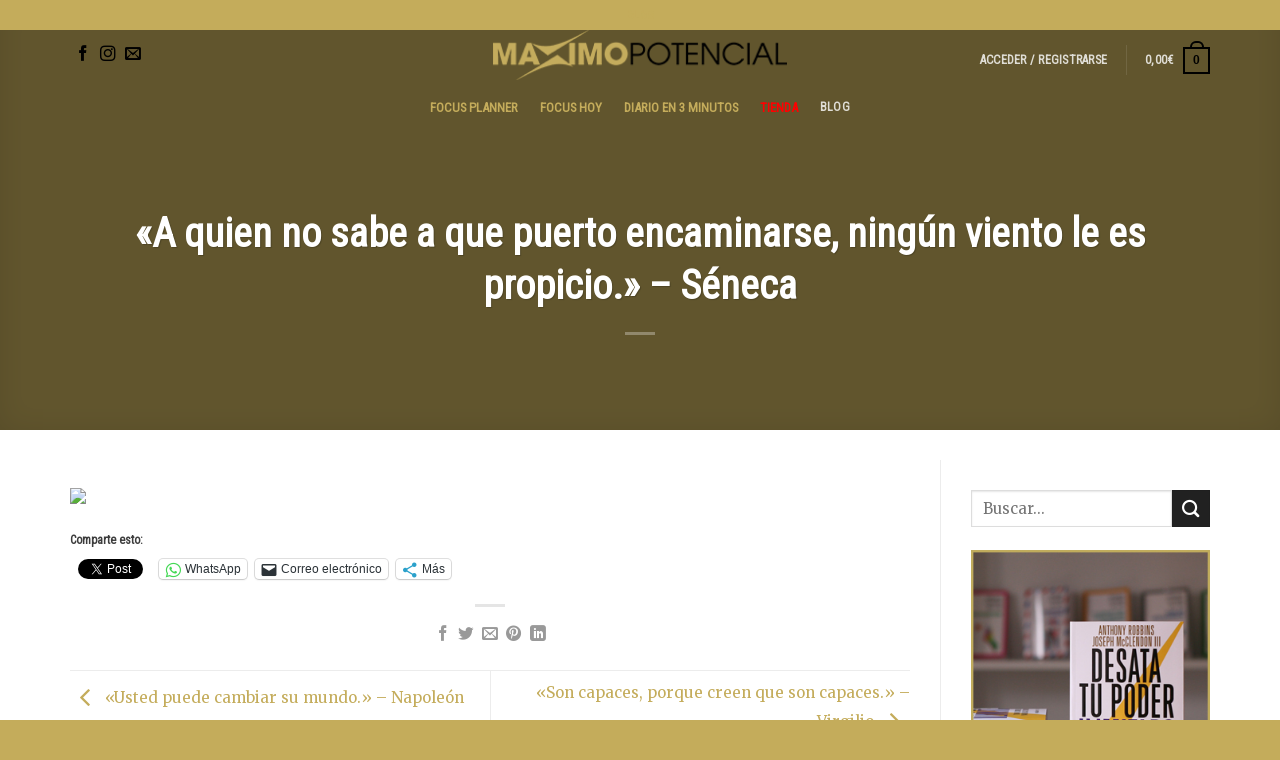

--- FILE ---
content_type: text/html; charset=utf-8
request_url: https://www.google.com/recaptcha/api2/anchor?ar=1&k=6Lecr-QqAAAAABudx7wM9aoRF-ZkWvyrabeb7bfT&co=aHR0cHM6Ly9tYXhpbW9wb3RlbmNpYWwuY29tOjQ0Mw..&hl=en&v=N67nZn4AqZkNcbeMu4prBgzg&size=normal&anchor-ms=20000&execute-ms=30000&cb=g8obn62tyon2
body_size: 49221
content:
<!DOCTYPE HTML><html dir="ltr" lang="en"><head><meta http-equiv="Content-Type" content="text/html; charset=UTF-8">
<meta http-equiv="X-UA-Compatible" content="IE=edge">
<title>reCAPTCHA</title>
<style type="text/css">
/* cyrillic-ext */
@font-face {
  font-family: 'Roboto';
  font-style: normal;
  font-weight: 400;
  font-stretch: 100%;
  src: url(//fonts.gstatic.com/s/roboto/v48/KFO7CnqEu92Fr1ME7kSn66aGLdTylUAMa3GUBHMdazTgWw.woff2) format('woff2');
  unicode-range: U+0460-052F, U+1C80-1C8A, U+20B4, U+2DE0-2DFF, U+A640-A69F, U+FE2E-FE2F;
}
/* cyrillic */
@font-face {
  font-family: 'Roboto';
  font-style: normal;
  font-weight: 400;
  font-stretch: 100%;
  src: url(//fonts.gstatic.com/s/roboto/v48/KFO7CnqEu92Fr1ME7kSn66aGLdTylUAMa3iUBHMdazTgWw.woff2) format('woff2');
  unicode-range: U+0301, U+0400-045F, U+0490-0491, U+04B0-04B1, U+2116;
}
/* greek-ext */
@font-face {
  font-family: 'Roboto';
  font-style: normal;
  font-weight: 400;
  font-stretch: 100%;
  src: url(//fonts.gstatic.com/s/roboto/v48/KFO7CnqEu92Fr1ME7kSn66aGLdTylUAMa3CUBHMdazTgWw.woff2) format('woff2');
  unicode-range: U+1F00-1FFF;
}
/* greek */
@font-face {
  font-family: 'Roboto';
  font-style: normal;
  font-weight: 400;
  font-stretch: 100%;
  src: url(//fonts.gstatic.com/s/roboto/v48/KFO7CnqEu92Fr1ME7kSn66aGLdTylUAMa3-UBHMdazTgWw.woff2) format('woff2');
  unicode-range: U+0370-0377, U+037A-037F, U+0384-038A, U+038C, U+038E-03A1, U+03A3-03FF;
}
/* math */
@font-face {
  font-family: 'Roboto';
  font-style: normal;
  font-weight: 400;
  font-stretch: 100%;
  src: url(//fonts.gstatic.com/s/roboto/v48/KFO7CnqEu92Fr1ME7kSn66aGLdTylUAMawCUBHMdazTgWw.woff2) format('woff2');
  unicode-range: U+0302-0303, U+0305, U+0307-0308, U+0310, U+0312, U+0315, U+031A, U+0326-0327, U+032C, U+032F-0330, U+0332-0333, U+0338, U+033A, U+0346, U+034D, U+0391-03A1, U+03A3-03A9, U+03B1-03C9, U+03D1, U+03D5-03D6, U+03F0-03F1, U+03F4-03F5, U+2016-2017, U+2034-2038, U+203C, U+2040, U+2043, U+2047, U+2050, U+2057, U+205F, U+2070-2071, U+2074-208E, U+2090-209C, U+20D0-20DC, U+20E1, U+20E5-20EF, U+2100-2112, U+2114-2115, U+2117-2121, U+2123-214F, U+2190, U+2192, U+2194-21AE, U+21B0-21E5, U+21F1-21F2, U+21F4-2211, U+2213-2214, U+2216-22FF, U+2308-230B, U+2310, U+2319, U+231C-2321, U+2336-237A, U+237C, U+2395, U+239B-23B7, U+23D0, U+23DC-23E1, U+2474-2475, U+25AF, U+25B3, U+25B7, U+25BD, U+25C1, U+25CA, U+25CC, U+25FB, U+266D-266F, U+27C0-27FF, U+2900-2AFF, U+2B0E-2B11, U+2B30-2B4C, U+2BFE, U+3030, U+FF5B, U+FF5D, U+1D400-1D7FF, U+1EE00-1EEFF;
}
/* symbols */
@font-face {
  font-family: 'Roboto';
  font-style: normal;
  font-weight: 400;
  font-stretch: 100%;
  src: url(//fonts.gstatic.com/s/roboto/v48/KFO7CnqEu92Fr1ME7kSn66aGLdTylUAMaxKUBHMdazTgWw.woff2) format('woff2');
  unicode-range: U+0001-000C, U+000E-001F, U+007F-009F, U+20DD-20E0, U+20E2-20E4, U+2150-218F, U+2190, U+2192, U+2194-2199, U+21AF, U+21E6-21F0, U+21F3, U+2218-2219, U+2299, U+22C4-22C6, U+2300-243F, U+2440-244A, U+2460-24FF, U+25A0-27BF, U+2800-28FF, U+2921-2922, U+2981, U+29BF, U+29EB, U+2B00-2BFF, U+4DC0-4DFF, U+FFF9-FFFB, U+10140-1018E, U+10190-1019C, U+101A0, U+101D0-101FD, U+102E0-102FB, U+10E60-10E7E, U+1D2C0-1D2D3, U+1D2E0-1D37F, U+1F000-1F0FF, U+1F100-1F1AD, U+1F1E6-1F1FF, U+1F30D-1F30F, U+1F315, U+1F31C, U+1F31E, U+1F320-1F32C, U+1F336, U+1F378, U+1F37D, U+1F382, U+1F393-1F39F, U+1F3A7-1F3A8, U+1F3AC-1F3AF, U+1F3C2, U+1F3C4-1F3C6, U+1F3CA-1F3CE, U+1F3D4-1F3E0, U+1F3ED, U+1F3F1-1F3F3, U+1F3F5-1F3F7, U+1F408, U+1F415, U+1F41F, U+1F426, U+1F43F, U+1F441-1F442, U+1F444, U+1F446-1F449, U+1F44C-1F44E, U+1F453, U+1F46A, U+1F47D, U+1F4A3, U+1F4B0, U+1F4B3, U+1F4B9, U+1F4BB, U+1F4BF, U+1F4C8-1F4CB, U+1F4D6, U+1F4DA, U+1F4DF, U+1F4E3-1F4E6, U+1F4EA-1F4ED, U+1F4F7, U+1F4F9-1F4FB, U+1F4FD-1F4FE, U+1F503, U+1F507-1F50B, U+1F50D, U+1F512-1F513, U+1F53E-1F54A, U+1F54F-1F5FA, U+1F610, U+1F650-1F67F, U+1F687, U+1F68D, U+1F691, U+1F694, U+1F698, U+1F6AD, U+1F6B2, U+1F6B9-1F6BA, U+1F6BC, U+1F6C6-1F6CF, U+1F6D3-1F6D7, U+1F6E0-1F6EA, U+1F6F0-1F6F3, U+1F6F7-1F6FC, U+1F700-1F7FF, U+1F800-1F80B, U+1F810-1F847, U+1F850-1F859, U+1F860-1F887, U+1F890-1F8AD, U+1F8B0-1F8BB, U+1F8C0-1F8C1, U+1F900-1F90B, U+1F93B, U+1F946, U+1F984, U+1F996, U+1F9E9, U+1FA00-1FA6F, U+1FA70-1FA7C, U+1FA80-1FA89, U+1FA8F-1FAC6, U+1FACE-1FADC, U+1FADF-1FAE9, U+1FAF0-1FAF8, U+1FB00-1FBFF;
}
/* vietnamese */
@font-face {
  font-family: 'Roboto';
  font-style: normal;
  font-weight: 400;
  font-stretch: 100%;
  src: url(//fonts.gstatic.com/s/roboto/v48/KFO7CnqEu92Fr1ME7kSn66aGLdTylUAMa3OUBHMdazTgWw.woff2) format('woff2');
  unicode-range: U+0102-0103, U+0110-0111, U+0128-0129, U+0168-0169, U+01A0-01A1, U+01AF-01B0, U+0300-0301, U+0303-0304, U+0308-0309, U+0323, U+0329, U+1EA0-1EF9, U+20AB;
}
/* latin-ext */
@font-face {
  font-family: 'Roboto';
  font-style: normal;
  font-weight: 400;
  font-stretch: 100%;
  src: url(//fonts.gstatic.com/s/roboto/v48/KFO7CnqEu92Fr1ME7kSn66aGLdTylUAMa3KUBHMdazTgWw.woff2) format('woff2');
  unicode-range: U+0100-02BA, U+02BD-02C5, U+02C7-02CC, U+02CE-02D7, U+02DD-02FF, U+0304, U+0308, U+0329, U+1D00-1DBF, U+1E00-1E9F, U+1EF2-1EFF, U+2020, U+20A0-20AB, U+20AD-20C0, U+2113, U+2C60-2C7F, U+A720-A7FF;
}
/* latin */
@font-face {
  font-family: 'Roboto';
  font-style: normal;
  font-weight: 400;
  font-stretch: 100%;
  src: url(//fonts.gstatic.com/s/roboto/v48/KFO7CnqEu92Fr1ME7kSn66aGLdTylUAMa3yUBHMdazQ.woff2) format('woff2');
  unicode-range: U+0000-00FF, U+0131, U+0152-0153, U+02BB-02BC, U+02C6, U+02DA, U+02DC, U+0304, U+0308, U+0329, U+2000-206F, U+20AC, U+2122, U+2191, U+2193, U+2212, U+2215, U+FEFF, U+FFFD;
}
/* cyrillic-ext */
@font-face {
  font-family: 'Roboto';
  font-style: normal;
  font-weight: 500;
  font-stretch: 100%;
  src: url(//fonts.gstatic.com/s/roboto/v48/KFO7CnqEu92Fr1ME7kSn66aGLdTylUAMa3GUBHMdazTgWw.woff2) format('woff2');
  unicode-range: U+0460-052F, U+1C80-1C8A, U+20B4, U+2DE0-2DFF, U+A640-A69F, U+FE2E-FE2F;
}
/* cyrillic */
@font-face {
  font-family: 'Roboto';
  font-style: normal;
  font-weight: 500;
  font-stretch: 100%;
  src: url(//fonts.gstatic.com/s/roboto/v48/KFO7CnqEu92Fr1ME7kSn66aGLdTylUAMa3iUBHMdazTgWw.woff2) format('woff2');
  unicode-range: U+0301, U+0400-045F, U+0490-0491, U+04B0-04B1, U+2116;
}
/* greek-ext */
@font-face {
  font-family: 'Roboto';
  font-style: normal;
  font-weight: 500;
  font-stretch: 100%;
  src: url(//fonts.gstatic.com/s/roboto/v48/KFO7CnqEu92Fr1ME7kSn66aGLdTylUAMa3CUBHMdazTgWw.woff2) format('woff2');
  unicode-range: U+1F00-1FFF;
}
/* greek */
@font-face {
  font-family: 'Roboto';
  font-style: normal;
  font-weight: 500;
  font-stretch: 100%;
  src: url(//fonts.gstatic.com/s/roboto/v48/KFO7CnqEu92Fr1ME7kSn66aGLdTylUAMa3-UBHMdazTgWw.woff2) format('woff2');
  unicode-range: U+0370-0377, U+037A-037F, U+0384-038A, U+038C, U+038E-03A1, U+03A3-03FF;
}
/* math */
@font-face {
  font-family: 'Roboto';
  font-style: normal;
  font-weight: 500;
  font-stretch: 100%;
  src: url(//fonts.gstatic.com/s/roboto/v48/KFO7CnqEu92Fr1ME7kSn66aGLdTylUAMawCUBHMdazTgWw.woff2) format('woff2');
  unicode-range: U+0302-0303, U+0305, U+0307-0308, U+0310, U+0312, U+0315, U+031A, U+0326-0327, U+032C, U+032F-0330, U+0332-0333, U+0338, U+033A, U+0346, U+034D, U+0391-03A1, U+03A3-03A9, U+03B1-03C9, U+03D1, U+03D5-03D6, U+03F0-03F1, U+03F4-03F5, U+2016-2017, U+2034-2038, U+203C, U+2040, U+2043, U+2047, U+2050, U+2057, U+205F, U+2070-2071, U+2074-208E, U+2090-209C, U+20D0-20DC, U+20E1, U+20E5-20EF, U+2100-2112, U+2114-2115, U+2117-2121, U+2123-214F, U+2190, U+2192, U+2194-21AE, U+21B0-21E5, U+21F1-21F2, U+21F4-2211, U+2213-2214, U+2216-22FF, U+2308-230B, U+2310, U+2319, U+231C-2321, U+2336-237A, U+237C, U+2395, U+239B-23B7, U+23D0, U+23DC-23E1, U+2474-2475, U+25AF, U+25B3, U+25B7, U+25BD, U+25C1, U+25CA, U+25CC, U+25FB, U+266D-266F, U+27C0-27FF, U+2900-2AFF, U+2B0E-2B11, U+2B30-2B4C, U+2BFE, U+3030, U+FF5B, U+FF5D, U+1D400-1D7FF, U+1EE00-1EEFF;
}
/* symbols */
@font-face {
  font-family: 'Roboto';
  font-style: normal;
  font-weight: 500;
  font-stretch: 100%;
  src: url(//fonts.gstatic.com/s/roboto/v48/KFO7CnqEu92Fr1ME7kSn66aGLdTylUAMaxKUBHMdazTgWw.woff2) format('woff2');
  unicode-range: U+0001-000C, U+000E-001F, U+007F-009F, U+20DD-20E0, U+20E2-20E4, U+2150-218F, U+2190, U+2192, U+2194-2199, U+21AF, U+21E6-21F0, U+21F3, U+2218-2219, U+2299, U+22C4-22C6, U+2300-243F, U+2440-244A, U+2460-24FF, U+25A0-27BF, U+2800-28FF, U+2921-2922, U+2981, U+29BF, U+29EB, U+2B00-2BFF, U+4DC0-4DFF, U+FFF9-FFFB, U+10140-1018E, U+10190-1019C, U+101A0, U+101D0-101FD, U+102E0-102FB, U+10E60-10E7E, U+1D2C0-1D2D3, U+1D2E0-1D37F, U+1F000-1F0FF, U+1F100-1F1AD, U+1F1E6-1F1FF, U+1F30D-1F30F, U+1F315, U+1F31C, U+1F31E, U+1F320-1F32C, U+1F336, U+1F378, U+1F37D, U+1F382, U+1F393-1F39F, U+1F3A7-1F3A8, U+1F3AC-1F3AF, U+1F3C2, U+1F3C4-1F3C6, U+1F3CA-1F3CE, U+1F3D4-1F3E0, U+1F3ED, U+1F3F1-1F3F3, U+1F3F5-1F3F7, U+1F408, U+1F415, U+1F41F, U+1F426, U+1F43F, U+1F441-1F442, U+1F444, U+1F446-1F449, U+1F44C-1F44E, U+1F453, U+1F46A, U+1F47D, U+1F4A3, U+1F4B0, U+1F4B3, U+1F4B9, U+1F4BB, U+1F4BF, U+1F4C8-1F4CB, U+1F4D6, U+1F4DA, U+1F4DF, U+1F4E3-1F4E6, U+1F4EA-1F4ED, U+1F4F7, U+1F4F9-1F4FB, U+1F4FD-1F4FE, U+1F503, U+1F507-1F50B, U+1F50D, U+1F512-1F513, U+1F53E-1F54A, U+1F54F-1F5FA, U+1F610, U+1F650-1F67F, U+1F687, U+1F68D, U+1F691, U+1F694, U+1F698, U+1F6AD, U+1F6B2, U+1F6B9-1F6BA, U+1F6BC, U+1F6C6-1F6CF, U+1F6D3-1F6D7, U+1F6E0-1F6EA, U+1F6F0-1F6F3, U+1F6F7-1F6FC, U+1F700-1F7FF, U+1F800-1F80B, U+1F810-1F847, U+1F850-1F859, U+1F860-1F887, U+1F890-1F8AD, U+1F8B0-1F8BB, U+1F8C0-1F8C1, U+1F900-1F90B, U+1F93B, U+1F946, U+1F984, U+1F996, U+1F9E9, U+1FA00-1FA6F, U+1FA70-1FA7C, U+1FA80-1FA89, U+1FA8F-1FAC6, U+1FACE-1FADC, U+1FADF-1FAE9, U+1FAF0-1FAF8, U+1FB00-1FBFF;
}
/* vietnamese */
@font-face {
  font-family: 'Roboto';
  font-style: normal;
  font-weight: 500;
  font-stretch: 100%;
  src: url(//fonts.gstatic.com/s/roboto/v48/KFO7CnqEu92Fr1ME7kSn66aGLdTylUAMa3OUBHMdazTgWw.woff2) format('woff2');
  unicode-range: U+0102-0103, U+0110-0111, U+0128-0129, U+0168-0169, U+01A0-01A1, U+01AF-01B0, U+0300-0301, U+0303-0304, U+0308-0309, U+0323, U+0329, U+1EA0-1EF9, U+20AB;
}
/* latin-ext */
@font-face {
  font-family: 'Roboto';
  font-style: normal;
  font-weight: 500;
  font-stretch: 100%;
  src: url(//fonts.gstatic.com/s/roboto/v48/KFO7CnqEu92Fr1ME7kSn66aGLdTylUAMa3KUBHMdazTgWw.woff2) format('woff2');
  unicode-range: U+0100-02BA, U+02BD-02C5, U+02C7-02CC, U+02CE-02D7, U+02DD-02FF, U+0304, U+0308, U+0329, U+1D00-1DBF, U+1E00-1E9F, U+1EF2-1EFF, U+2020, U+20A0-20AB, U+20AD-20C0, U+2113, U+2C60-2C7F, U+A720-A7FF;
}
/* latin */
@font-face {
  font-family: 'Roboto';
  font-style: normal;
  font-weight: 500;
  font-stretch: 100%;
  src: url(//fonts.gstatic.com/s/roboto/v48/KFO7CnqEu92Fr1ME7kSn66aGLdTylUAMa3yUBHMdazQ.woff2) format('woff2');
  unicode-range: U+0000-00FF, U+0131, U+0152-0153, U+02BB-02BC, U+02C6, U+02DA, U+02DC, U+0304, U+0308, U+0329, U+2000-206F, U+20AC, U+2122, U+2191, U+2193, U+2212, U+2215, U+FEFF, U+FFFD;
}
/* cyrillic-ext */
@font-face {
  font-family: 'Roboto';
  font-style: normal;
  font-weight: 900;
  font-stretch: 100%;
  src: url(//fonts.gstatic.com/s/roboto/v48/KFO7CnqEu92Fr1ME7kSn66aGLdTylUAMa3GUBHMdazTgWw.woff2) format('woff2');
  unicode-range: U+0460-052F, U+1C80-1C8A, U+20B4, U+2DE0-2DFF, U+A640-A69F, U+FE2E-FE2F;
}
/* cyrillic */
@font-face {
  font-family: 'Roboto';
  font-style: normal;
  font-weight: 900;
  font-stretch: 100%;
  src: url(//fonts.gstatic.com/s/roboto/v48/KFO7CnqEu92Fr1ME7kSn66aGLdTylUAMa3iUBHMdazTgWw.woff2) format('woff2');
  unicode-range: U+0301, U+0400-045F, U+0490-0491, U+04B0-04B1, U+2116;
}
/* greek-ext */
@font-face {
  font-family: 'Roboto';
  font-style: normal;
  font-weight: 900;
  font-stretch: 100%;
  src: url(//fonts.gstatic.com/s/roboto/v48/KFO7CnqEu92Fr1ME7kSn66aGLdTylUAMa3CUBHMdazTgWw.woff2) format('woff2');
  unicode-range: U+1F00-1FFF;
}
/* greek */
@font-face {
  font-family: 'Roboto';
  font-style: normal;
  font-weight: 900;
  font-stretch: 100%;
  src: url(//fonts.gstatic.com/s/roboto/v48/KFO7CnqEu92Fr1ME7kSn66aGLdTylUAMa3-UBHMdazTgWw.woff2) format('woff2');
  unicode-range: U+0370-0377, U+037A-037F, U+0384-038A, U+038C, U+038E-03A1, U+03A3-03FF;
}
/* math */
@font-face {
  font-family: 'Roboto';
  font-style: normal;
  font-weight: 900;
  font-stretch: 100%;
  src: url(//fonts.gstatic.com/s/roboto/v48/KFO7CnqEu92Fr1ME7kSn66aGLdTylUAMawCUBHMdazTgWw.woff2) format('woff2');
  unicode-range: U+0302-0303, U+0305, U+0307-0308, U+0310, U+0312, U+0315, U+031A, U+0326-0327, U+032C, U+032F-0330, U+0332-0333, U+0338, U+033A, U+0346, U+034D, U+0391-03A1, U+03A3-03A9, U+03B1-03C9, U+03D1, U+03D5-03D6, U+03F0-03F1, U+03F4-03F5, U+2016-2017, U+2034-2038, U+203C, U+2040, U+2043, U+2047, U+2050, U+2057, U+205F, U+2070-2071, U+2074-208E, U+2090-209C, U+20D0-20DC, U+20E1, U+20E5-20EF, U+2100-2112, U+2114-2115, U+2117-2121, U+2123-214F, U+2190, U+2192, U+2194-21AE, U+21B0-21E5, U+21F1-21F2, U+21F4-2211, U+2213-2214, U+2216-22FF, U+2308-230B, U+2310, U+2319, U+231C-2321, U+2336-237A, U+237C, U+2395, U+239B-23B7, U+23D0, U+23DC-23E1, U+2474-2475, U+25AF, U+25B3, U+25B7, U+25BD, U+25C1, U+25CA, U+25CC, U+25FB, U+266D-266F, U+27C0-27FF, U+2900-2AFF, U+2B0E-2B11, U+2B30-2B4C, U+2BFE, U+3030, U+FF5B, U+FF5D, U+1D400-1D7FF, U+1EE00-1EEFF;
}
/* symbols */
@font-face {
  font-family: 'Roboto';
  font-style: normal;
  font-weight: 900;
  font-stretch: 100%;
  src: url(//fonts.gstatic.com/s/roboto/v48/KFO7CnqEu92Fr1ME7kSn66aGLdTylUAMaxKUBHMdazTgWw.woff2) format('woff2');
  unicode-range: U+0001-000C, U+000E-001F, U+007F-009F, U+20DD-20E0, U+20E2-20E4, U+2150-218F, U+2190, U+2192, U+2194-2199, U+21AF, U+21E6-21F0, U+21F3, U+2218-2219, U+2299, U+22C4-22C6, U+2300-243F, U+2440-244A, U+2460-24FF, U+25A0-27BF, U+2800-28FF, U+2921-2922, U+2981, U+29BF, U+29EB, U+2B00-2BFF, U+4DC0-4DFF, U+FFF9-FFFB, U+10140-1018E, U+10190-1019C, U+101A0, U+101D0-101FD, U+102E0-102FB, U+10E60-10E7E, U+1D2C0-1D2D3, U+1D2E0-1D37F, U+1F000-1F0FF, U+1F100-1F1AD, U+1F1E6-1F1FF, U+1F30D-1F30F, U+1F315, U+1F31C, U+1F31E, U+1F320-1F32C, U+1F336, U+1F378, U+1F37D, U+1F382, U+1F393-1F39F, U+1F3A7-1F3A8, U+1F3AC-1F3AF, U+1F3C2, U+1F3C4-1F3C6, U+1F3CA-1F3CE, U+1F3D4-1F3E0, U+1F3ED, U+1F3F1-1F3F3, U+1F3F5-1F3F7, U+1F408, U+1F415, U+1F41F, U+1F426, U+1F43F, U+1F441-1F442, U+1F444, U+1F446-1F449, U+1F44C-1F44E, U+1F453, U+1F46A, U+1F47D, U+1F4A3, U+1F4B0, U+1F4B3, U+1F4B9, U+1F4BB, U+1F4BF, U+1F4C8-1F4CB, U+1F4D6, U+1F4DA, U+1F4DF, U+1F4E3-1F4E6, U+1F4EA-1F4ED, U+1F4F7, U+1F4F9-1F4FB, U+1F4FD-1F4FE, U+1F503, U+1F507-1F50B, U+1F50D, U+1F512-1F513, U+1F53E-1F54A, U+1F54F-1F5FA, U+1F610, U+1F650-1F67F, U+1F687, U+1F68D, U+1F691, U+1F694, U+1F698, U+1F6AD, U+1F6B2, U+1F6B9-1F6BA, U+1F6BC, U+1F6C6-1F6CF, U+1F6D3-1F6D7, U+1F6E0-1F6EA, U+1F6F0-1F6F3, U+1F6F7-1F6FC, U+1F700-1F7FF, U+1F800-1F80B, U+1F810-1F847, U+1F850-1F859, U+1F860-1F887, U+1F890-1F8AD, U+1F8B0-1F8BB, U+1F8C0-1F8C1, U+1F900-1F90B, U+1F93B, U+1F946, U+1F984, U+1F996, U+1F9E9, U+1FA00-1FA6F, U+1FA70-1FA7C, U+1FA80-1FA89, U+1FA8F-1FAC6, U+1FACE-1FADC, U+1FADF-1FAE9, U+1FAF0-1FAF8, U+1FB00-1FBFF;
}
/* vietnamese */
@font-face {
  font-family: 'Roboto';
  font-style: normal;
  font-weight: 900;
  font-stretch: 100%;
  src: url(//fonts.gstatic.com/s/roboto/v48/KFO7CnqEu92Fr1ME7kSn66aGLdTylUAMa3OUBHMdazTgWw.woff2) format('woff2');
  unicode-range: U+0102-0103, U+0110-0111, U+0128-0129, U+0168-0169, U+01A0-01A1, U+01AF-01B0, U+0300-0301, U+0303-0304, U+0308-0309, U+0323, U+0329, U+1EA0-1EF9, U+20AB;
}
/* latin-ext */
@font-face {
  font-family: 'Roboto';
  font-style: normal;
  font-weight: 900;
  font-stretch: 100%;
  src: url(//fonts.gstatic.com/s/roboto/v48/KFO7CnqEu92Fr1ME7kSn66aGLdTylUAMa3KUBHMdazTgWw.woff2) format('woff2');
  unicode-range: U+0100-02BA, U+02BD-02C5, U+02C7-02CC, U+02CE-02D7, U+02DD-02FF, U+0304, U+0308, U+0329, U+1D00-1DBF, U+1E00-1E9F, U+1EF2-1EFF, U+2020, U+20A0-20AB, U+20AD-20C0, U+2113, U+2C60-2C7F, U+A720-A7FF;
}
/* latin */
@font-face {
  font-family: 'Roboto';
  font-style: normal;
  font-weight: 900;
  font-stretch: 100%;
  src: url(//fonts.gstatic.com/s/roboto/v48/KFO7CnqEu92Fr1ME7kSn66aGLdTylUAMa3yUBHMdazQ.woff2) format('woff2');
  unicode-range: U+0000-00FF, U+0131, U+0152-0153, U+02BB-02BC, U+02C6, U+02DA, U+02DC, U+0304, U+0308, U+0329, U+2000-206F, U+20AC, U+2122, U+2191, U+2193, U+2212, U+2215, U+FEFF, U+FFFD;
}

</style>
<link rel="stylesheet" type="text/css" href="https://www.gstatic.com/recaptcha/releases/N67nZn4AqZkNcbeMu4prBgzg/styles__ltr.css">
<script nonce="oapUU4M_o9tZ0Jnsd7TjRg" type="text/javascript">window['__recaptcha_api'] = 'https://www.google.com/recaptcha/api2/';</script>
<script type="text/javascript" src="https://www.gstatic.com/recaptcha/releases/N67nZn4AqZkNcbeMu4prBgzg/recaptcha__en.js" nonce="oapUU4M_o9tZ0Jnsd7TjRg">
      
    </script></head>
<body><div id="rc-anchor-alert" class="rc-anchor-alert"></div>
<input type="hidden" id="recaptcha-token" value="[base64]">
<script type="text/javascript" nonce="oapUU4M_o9tZ0Jnsd7TjRg">
      recaptcha.anchor.Main.init("[\x22ainput\x22,[\x22bgdata\x22,\x22\x22,\[base64]/[base64]/[base64]/bmV3IHJbeF0oY1swXSk6RT09Mj9uZXcgclt4XShjWzBdLGNbMV0pOkU9PTM/bmV3IHJbeF0oY1swXSxjWzFdLGNbMl0pOkU9PTQ/[base64]/[base64]/[base64]/[base64]/[base64]/[base64]/[base64]/[base64]\x22,\[base64]\\u003d\x22,\x22azhudUHDsi/[base64]/DlVkyLDbDlmzDqBpDDF/Cu8ORwojDqsKIwqLCi3UYw5TCpcKEwpc6HcOqV8KMw6AFw4RDw6HDtsOFwpxyH1NJa8KLWio4w755wqxTfilZew7CulDCj8KXwrJAKC8fwqXCusOYw4olw4DCh8OMwqgwWsOGZ1DDlgQOanLDiFbDhsO/wq0EwpJMKSNrwofCnjpPR1lkSMORw4jDhTrDkMOADMOBFRZLQ2DCiGLClMOyw7DCpRnClcK/H8Kuw6cmw6/DjsOIw7xRFcOnFcOow7rCrCVTNwfDjB7CsG/DkcK3UsOvISU3w4B5GVDCtcKPCcKkw7clwoccw6kUwrHDv8KXwp7DnE0POVPDt8Oww6DDjsO7wrvDpA1iwo5Zw6/[base64]/DuSnDgMKKcsOmCsOcw6bCjsOnL8K0w5nClWzDvsOAYcOWPQvDsG40wrt/wrtVV8OkwpvCgwwrwq57CT5kwrHCimLDssKtRMOjw6nDozokXDPDmTZDfFbDrHVGw6IsSMORwrNnYMKewoobwpQ+BcK0OsKBw6XDtsK3wr4TLlLDtEHCm1YZRVIKw7oOwoTCicKbw6Q9YMO4w5PCvDrCqynDhmbCncKpwo9Ew4bDmsOPUMORd8KZwpclwr4zDC/DsMO3wpjCosKVG1fDncK4wrnDpQ0Lw6Egw7U8w5FsD2hHw47Dr8KRWx5ww59bViRAKsKpQsOrwqc0ZXPDrcOeUGTCslUoM8OzBHrCicOtMcKxSDBAelLDvMKCUWROw5LCrBTCmsOYIxvDrcKhJG5kw6tdwo8Xw5Uww4NnTcO8MU/DncKjJMOMDlFbwp/DtjPCjMOtw7Jzw4wLccOLw7Rgw496wrrDtcOLwr8qHnVJw6nDg8KdRMKLcjXCjC9EwoLCk8K0w6AWDB55w5TDjMOufRlMwrHDqsKUTcOow6rDqVVkdXjCl8ONf8KVw53DpCjCtMORwqLCmcOzVkJxVcKcwo8mwr3CiMKywq/CnzbDjsKlwpUbasOQwqFCAMKXwqt0McKhD8KDw4ZxD8KOYMOowqbDuFYAw4FBwoUFwoYuJsOXw7xyw4pBw4NWwr/CnsOlwoF4OVnDv8Kfw7wZRsKQw44xwrUgw4zCtV3ChTA1wpPDu8Odw5hWwqQ2BcKma8KAw7bCuxLCiXfDrHbChcKlRsOZdsKrAcKECMOfw50Iw5/CjMKRw6jCnsOEw4TDqsO9ZBwHw55mScOyCB/DicKxfmTDg04WesKaLcK7WsKpw5lLw5kWw4how6JdGWs2RQPCglUowrHDjsKIWQbDtCzDgsOAwqJiw4XCh3DDh8OrScKuCis/[base64]/w4gRQsOPcBlJw5jCmcK7wpEIE3XDon3CqDZGQyBGwpPCusOjwprCkcOoW8KWwobDtU84BsKlwrZqwqLCh8KSIg3CgsKpw63Cj3BVwrTCn09tw5wiCcO7wrsGKsOxE8KfEsOyf8O6w6vDl0TCg8ODAzYWL1DDqMOiV8KPFSUgQhtSw7pTwqpkUcOCw4RiXzt/GcO8e8OWw6/DiibClsKDw6TDqF3DiwrDpMKSIsO/woNLasKTX8KzYT3Di8OOwpjDmGBbw7zDs8KHWRnDp8KTwqDCpCTDk8KCZG0fw61JCsOGwqcCw7nDhD7DvBcWUcOxwqQIGcKVTWPCghJhw4XCicOzB8KNwoXCp3jDlsOZIR7Cng3DsMO/PMOgUsOLwr7DicKfDcOSwrjCr8Khw4vCqAvDj8OBKXd9Z2TChXRVwo5swp0yw6HCg1d7B8KeUMOxJsOYwo0HYcOlwpbCt8KBGzTDm8KTw5EeBsK6dmRSwqZeLcOkWBhMXHE7w4EKYQFoYMOlacOxZ8ORwoPDmcO3w5Bbw6wcXcOUwoV/[base64]/DrsOZwq8ST2bDhsOLLHbDr8OgaF7Dt8Kgwo9zwobDvE3DiiJpw7UmNMO9wpNHw75OMcOiW2YAaHscccOADE4abcKqw6UlUhnDvmTCuRUteh48wrLCmMKIQ8Kjw79IWsKHwokpTTrCvmTCnjd0wphtw5PCtz7DgcKRw43DnEXCjBrCsyk9D8O0eMK0wqZ5Vm/DnMOzK8OGwrbDjxcMw7PCl8OrUSsnw4YDDsO1woJTwpTDq3nDhVzDqUnDqzkRw59pITbCtUjDvMKsw6VgLy/Ch8KQSB1GwpHDkcKLw5HDnhtVYcKqwpdUw7QzZMOPDMO7asK1wpAxC8OHJsKGS8OhwrjCpsK6bzY0VBByBAVXwqRuw6HCh8KmOsKKFgDDnsKkPBsQe8KCHcOOwo/CgMKiRCZ5w4nCrgfDon3CgsK4w5vDhx9ZwrY6EQbCiz7DqsKNwqZxPSI5BCvDhV/DvgLCiMKcS8OzwpDClQ94wpDCj8KeSsK2SMOtwqBFS8OFNT1YEMOmw4EeIQt9WMOnw6dcBGNGw73DunkDw4TDs8K+L8OUViHDg1cVfEjDtjNYe8OvVsKeaMOlwpbDocKiG2p4ZsKlWjnDqsKewocnTg8dCsOIHwd4wpTCm8KLScOxUcKEw7PCnMOSHcK/XcKSw4TCqsOfwpIWw47Cj3YxcyFdbsOUUcK0dQLDksOkw5Z7WxM6w6PCocK1aMKZKDHCksOmZn1pwr4QccKCacKyw40zwpwLOMOHw71RwrUgw6PDsMOhIjshKsOyRw3CuyLCnMOHwq0dwqQ5wrEvwo/Dg8OZw4PDiibDoxHDqsO7bsKIKyZ4UG3DvR/Dg8K1JXhePS9YOUbDsTtqWm8nw7HCtsKrLcK+BCMXw4PDmFDCiRHCu8OKw7PCkw4IR8OuwpMrCMKMZyvCvV7CiMKnwoRnw6HCrFrDucK2ZkwQw6XDt8OMZcOTPMOPwpvDvWHCnEIIDGLCjcOrworDvcKTOlbDsMO/wojCtVwDQW/DqsK8RsKuCDTDrsKQBcKSaQTDusKeJsOSRFDDjsO6AsKAw4Emw7FGw6fCmMOiAMOkw7QWw5cQUh/CscK1RMKHwqrCqMO2wqhjwonCocO5e1g1wrrDhcOdwr9iworDocKpw5pCwobCu3TCoVwzE0Rtw7s2w6zCglPCrWfCmFp3Q3cKWsODAMODwqPCrCHDiVHDncK7XUAzbcK6Xy4Mw5sWV0hFwqk6wpHCtMKaw7HDm8OAUC9rw6LCj8Oww4hsCcK9IwvCjsO/w54gwqkiaBvDnMOnZR51JEPDlB/CmVB0w7VQw5giBcKPwoRQZMKTw4wxf8OVwo4+fk1IFRRUwrTCtjQXeUjCgl8gIMKDC3MGAxtYYxomZcOhw6DDusKfw6tuwqJZKcKpZsOewrV0w6LDtcO8D183NAvCm8O2wp9/Q8Omwp/ChGN6w4LDuj/CiMKICcKKw5JBAVIFciRBwrV/ehPCjsKSJsOsKsKjZsKsw63DoMOIa11+FRHCu8O6QWrDm0LDgAAow6dEGsOYwqdyw6zCjnxqw5HDpMKswqh/e8K2wrfCnk3DlsK9w7sKJBYSw7rCrcOHwqTCqBoZViM6MGzCtcKYwqjCpsOwwrt5w6Unw6bClcOJw7d0dETCvkPDn2xMVUnCpsO7NMKQSBFnw4fCnW1naHfCo8KUwrgwWcObUyhUO31uwrxUwo/Co8KUw7bDqh4Rw7XCqcOMw6TDrjM0TxlHwq/DgENywoQ+O8KhcMOHWS9Xw7bCnsOvVgVLRR7Do8O0Rg7ClsOmJzJOWR4zw6N1AXfDicKxTcKiwqV3wqbDrsKDSXzCpG1SLylMDMO/[base64]/JkTDgsOwNsOwwqsLwqAHTjnCicKgwpjCksOqw4nDrMK5w6zCsMKawqvDg8OMbsOiawzDkkLCq8OMTcK9wpQrbwV3MzrDvAscdl7CjTd/w502fGZeLMKewofDlsO/wq/ChmvDpmfChHx9TMKXd8K+wp8PO2HCgg5Mw4hywqfCozhxwpbCjS7DnyIeRyjDj3rDuhBDw7B1TcKyNcKMDWPDgMKSwpvCgcKgwq3DgcOeLcKwZsOFwqkkworDq8OGwqABwqLDgsKSEz/CiQQ1woPDsz/CqHPCpsKBwpEVwqDCkETClTVGBMOIw53CrsOeACLClcOfw6oIw4rDlTbCg8O4L8O1woTDt8O/w4Y/[base64]/[base64]/DvyXDt2NwwqwEA8KKw6A/wpXDosORw4LCt2dlJcKWC8OVKiXChD3Dr8KLwqc6GcO9w6kResOgw4RJw6JXfsKJIWfCjFPCjsKnLSgQw5UyO3DCmwZawp3Ck8OQZsKLTMOpKMK1w4LCjsOGwpxYw5gueAPDn25dTWMTw7phW8KQw58JwqzDrS4XPsOIBiVFe8OQwo3DqDh8wrxJf1/CvnfDhFfDtjXDtMOOVcOmwrYvMWNyw7Rfwqt/wqBcFU/DvcObHVLDlR4eEcKCw6fCv2ZERWvDuxfCgsKTwpsYwooaJA19ZsK+wrZKw6JOw65xbiYmT8OzwqBEw67DhcKMCsOXf29ydcO+HxBjbwDDvsOSPcOQPsOjR8Kmw5/ClMOVw48ew5ULw4fCo1JvcU58wrvDjsKDwrpXwqwlVycgw5XDuBrDl8OCbR3CmcO1w5PDoh3Dq3/[base64]/Ct2vDosKDTU7DhMO4YQsvBMOnw5gJEH/DiXjCnDjDjcKiNX3Cs8OIwpErEAIrAEXCpz/[base64]/[base64]/wojCgQTDkcOCwqAmwpDDnMKXPsOEC8KmNGfDkncjwrTCtsOXwqjCmMOTGMOuNn4gwqdlRB3DosOFwopJw4LDqHTDgGnCq8KTWsOvw4NFw7BmWgrChkrDmQVjdx7CvlHDhMKaXRrCiF84w67CvMODw6bCvldlw4dtJBbChx1Xw5bDvcOKAcOzQCgzHl/DoC7CqsKjwofDocO1w5fDnMO5wpRmw4HCvcOhGDgawo1BwpPCkl7DrsOaw6hSR8K6w68XB8KWw4BLw6IpDUfDhcKqJsOsW8O/w6PDrMOOw6RRIWYCw5PCvWxteifCnsKyA0xfwpzDksOjwqofbcODCk9/QcK0HsO0wobCpMKRCMOXwofDucO2NMOQCsOtRHBkw6oVPh8RWsOXDFpoLAXCtcKgwqUrdnBQAMKsw57DnQEqBCV1AsKfw7TChcOTwonDlMKYCcO/wpDDqsKbTGHCt8ORw7/CuMKzwo5UZMO7wpvCn0rDkRbCssOhw5DDmFvDp0oyL1scw5QyF8OAHMOaw51Nw64Zwo3DtMOjwr9ww4nDlx8dw7A4H8K1ejHCkT9Cw54Bwpp5djHDniYAwqYqaMOswqsJF8OfwqRSw457dcKOcS8eH8KzMcKKXEQCw4B/OnvDuMO3KcK8w7jCsizCrX7CksO6w5jCm3luasO3w6/[base64]/CrQgAw6Zuwqd6cm0xw4jCp8KvYk55wplUw5N8w4/[base64]/[base64]/[base64]/ClB8IGhg1ecKAwoRIw5phwq8xwoTCtcOAPsKcOcKTSX5LDVdFwrEHDsKhIsKbD8Ozw7c4w5Yfw73CqDJjUMO8w4rDncOnwp8DwrfCk3zDs8O3aMKVOVo5Un/DrMOiw4DDqMKfwovCthjDr28RwrIXWcK5wpHDmRXCqsKdSsKEQzDDo8OXfklawoTDscKzY0/Chg0UwqjDim8OBllYQGtIwrppfxNKw5XDhwtoX3nDhFjCjsO0wr5ww5rCnsOtFMOAwqVPwrvCiSkzwpXChHXDii17w7w7w7xlWMO7ccO6YMOOwo5Mw7XDu0NAwqTDuUNHw4oBw6hpGMO7w7kHA8KhLsOOwp9bDcK5IWnDtlrCjMKGw4oaDMOkwoTDin/[base64]/Cu8OzG03CksKaw4V8wohYw4nCp8OjC1JGQ8O2A8KvIyvDpRvDjsOgwqQZw5NdwrfCqXEOXV3ClMKswoTDmMKww67CrCRvFUYBw6gBw4fClXhbBVbClH/DoMO8w4TDjzzChMOkJ1bCj8KvZwnDlcOfw6caeMOdw57Cr03Cu8ORacKWPsOxwqLDlUXCtcKwRsOfw5jDkxJcw4pJL8O4wonDkBknwpgew7vCmHrDln8Sw5DDkzTDlzofOMKWFivCo3tVM8KqO1UaW8KiScKiFRDCpQbCksO+HWNZw492wpQ1OsKmw4LChMKCRn/[base64]/[base64]/CpBoyJMO3Lm/[base64]/DiMOzw4coJsOWw6JFwozCt8OVEsK+wo04SVfCmCvCg8O7wq7DjzcMwq5LdsOPw7/DqMOtRsOOw6Jcw4/DvmVyRiQhEy5qHVjCusOPwoRVWmTDkcOMNibCsGxUwonDqMKEwoPCj8KcZh5aBlNvdXc4aHDDjsONPQYhwqvDkS3DlsOYElh9woQWwrN7wrnCt8OKw79jYlZ6XsOYawkow5AJX8K7IgXCmMOiw5lHwqTCpMKyYMKYwp/DtG7ClnkWwrzDtsObwpjDtnzDkcKgwrrCp8OkVMKfPMKsR8K5wrvDrsOMF8K1w7/[base64]/CmFfDoMKhw5Y+A2JIwpM1w4lewrE2AFYbwrfDjcKPPsOkw6LCkX0xwrJgeWlZw5TDjsKPw65Dw7zDlS8ow4zDiiBtT8OLSsOXw7/CjnZdwq/DqAYgMVnCqBEOw4QHw4rCtRNFwpw2LzfCvcKIwqrCn3bDo8OvwrUiTcKRYsKZTxQpwqbDnjfDr8KTdj9CdDRofwjCpFstT1AJw4cVbwMqJsKCwpMFwqzCksKPw4TDlsOoXn9qwrXDgcO6H0tgw4/DhVdKRMKoPCd9Hm/CqsOmwqrDlMKCRcKzdR4pwrJwD0fDhsO1cl3CgMOCAcKwXWbCvcKUDTYQCcOgY2nCuMOrZcKUwr/CnSJLw4nCvm8NHsOKFMOJel8cwpLDlAFdw7NYSi1vA15WS8KpZGhnwqo5w5PDsj5sT1fCuxbClsOhJH4jw6ZKwodRGcOWKXNcw57DtMKbw7wqw7TDlX7DkMOIIhIeYwwJwpAfBsKhw6jDug47w4bCiRkmXD/DtcORw6TDv8Oxwqs2woHDhyhNwqzCvcOMMMKHwqILw5rDojDDocOGFA5DPMKRwrA4Smcfw7UOEVcZVMOKBMOvw4PDv8OtDFYTJzA7CsOOw4cQw7FIaRfCjQF3wprDjTVXw78Jw6TDhVsKUibCn8O8w4AZKMO6wp/Cjm/[base64]/DjcOAW2JxU1NmwpxJD17ClcOjeMKfKUdgwr9hwqNOPcKRD8O/wonDksKmw7HCuX0AWcKnCGDCmE9+KiY2wqBfR20oU8KzPX50TFlOZ1JbSVsuFsO7LFFbwq/DkE/DqsK9w7cVw7LDoD3DkHxxfsK1w5zCl2ctD8KlK0zCmsOwwrFUw73Cok4nwoHCv8OFw6rDmsO/MMKFwojDm3Z9HMOYwrNIwoEaw6ZNU1YkMWcvE8O9wrDDhcKmHsOqwo7CpUN6w7/Cm04Qw6hJw6gLwqQCCMOjKcO0woQVbcOdwpwhUDV2wqAzUmdmw645A8OYwrnDlE/DlsOVwobCtwTDrxHCi8OZJsOGXMKqwqwGwoAzS8KGwr4BYcKcwpE0wp7CtBHCozlsTEfCuSkXJ8OcwpnDtsK9AHTCgkExwrcfwo5qw4LCsxhVSnfDssKQwpUTwpXCosK0w4VdEGB9wr/Dp8Orw4/DscKawpZPR8KTw4/[base64]/[base64]/Di8OWdsORwpbCuDsMwqPCmUxqw4ItJ8OtHGjCsU3DoFHChcKKL8OewpkjTsOJFsOxH8OEA8KYXQrCsDoCC8KxWsKObCMQw4jDt8KvwokhOcOEcyPDvMO1w7zDsEUvbcKrwqxMwr1/[base64]/Dv8OXWHHCr0rDl8O7wpDDsMOUM2fDi8K7w4EhwpvDg8KNwofDqSdsFCMyw5ZNw74bCg3Cizslw4HCh8OKPHAqOMKfwpvCjnoVwrp7bcOwwpUNGEXCs3HCmMOJacKIcWASE8KFwoo2wpjCsypBJkdKKw5hworDp3Uew70LwptYIF7CrcOwwr/CilsCZMKzTMKnwrdpYiNuwrBKA8KZSMOufExVYi7DsMKUw7rCn8K3S8Knw6PClAoLwofDj8KscMKEwq1nwr/DkTszw4DCk8O9fcKlOcK+wovDrcKkRMOJw61Lw6rDtMOUZDIkw6nCvjpQwptYFGtNw6rDlSvCuBrCucOUeB/[base64]/w6TCpMKGa8Khw77CoEvCt1PCgx7Ci1JRw6BAPcKqw7ZjUXsBwpfDiFZLcz/Dny7CgsOzTVhtw4/CgirDnXgNw4gGwrrCscKNw6d/QcO9f8KGTsOKwrs0wrbCgEAjCsK9R8Kqw6/Ci8KAwrfDisKIcMKWw6zCi8Oiw53CiMKKw65bwqtuUz86EsO2w4TDu8OyQWsFNwFFw6QmRzDCocOpYcOBw4TCv8OBw5/[base64]/DrW7DtcOCwobDmkomw7xyZjw1w7zDjiLDsy9TJHbDsABJw5TDmB7DpMK4wq7DtDvCrcOEw5xOw70FwrddwqTDu8OZw7TCvxUtPD52QD88woDDjMOVwpLClsKBw6XDuB3CrEwPMRh/[base64]/wp3CqsO5ZT/[base64]/DrE/[base64]/wqzCilIvTERCw6/CtMObwoYRw7vDtGI4GFoxw7nCpgk+wprCq8O9w4IAwrI1IlLDtcOAccOiwr0BN8OzwpplTSDDt8OyR8ODGsOdZSjDhjLCuQXDq1bCg8KkAsK0G8OOD0bDnhTDoxbDocOLwpfCosKzw40cBsO/w5EaPjvDvQrCgG3CvAvDsgs1LnnDh8OtwpLCvsKDwqfDhHhaZC/Cq2N/DMKcwqPCnsO3w5/CmwfDk0osV084MnJ+bETDgVLCt8KiwpzCiMO4A8OUwrLCv8OIemfCjE3DiG3Dm8ORF8ODwqLDiMKXw4LDgcK9LRVMwphWwrfCm31nwqTCncO/[base64]/CkATDlMKxeMKjD1rCmyNVfsKeU3p4CcK1wqrDvFrCvDAEwrhJwrnCk8K9wpUnQcKcw5B7w7JcIT8Lw5RiFH0Bw5bCtgzDm8OcC8OYGMKjX2wyfBVowo/DjcOiwrtjW8OhwqImw4Acw7/CucO6LgJHFXTCkMOow57CiWfDisOeScKyFcKZQB/CrMKQesOZBcKeRS/Doy8PdHXCr8OCEMKDw6PDm8K2N8O7w4kNw65CwovDjgBaXSrDj1TCnj5hE8O8d8KtUcO9McK3C8KFwrsww6bDoynCicKMdsOIwr/[base64]/DvsKuS8OcF3LCv8OJMcK7Dh1NQTdxdFnCsmJYw4rCsHfDpjTDhMOvEMOLIGEqEkrDicKkw5QnOAbChcOawq3DgcKFw4sgPMOpwrxJScKFP8OdWMOXw6/DtcKtJkXCuyB6P301wrs/ScOjWhpfSsKGwrDCtcOLwppfCcOLwp3DpBM6w5/DnsOCw6LCo8KHwpZxw7DCtUnDrh/CmcK/wq3DusOMwpbCssKTwqDClcKaTyQvQcKtw7B4w7A8SWrCpETCk8Kiwo3DrsOPOsKwwrfCo8O/WFcnVFV3TcK/UcOZw4fDgmLCqRANwo/CqMKhw7XDrRnDkU/DqBvCqlzCgmgYw70HwpUgw5Fdw4LDijUQwpVmw5TCu8KTHMK5w782WsK8w4bDmGHCu0BedFxVdsOwZVLDncO5w7B9UQHCqcKbacOSeAw2wqlST3lABh0rwoZQZUEGw7kAw55EQsOnw49HUsOPw7XCunR/UcKlw7PDq8OEV8OROsOibVDDo8O8wpwvw4Z8wpN8QsOPw5phw5XCqMKXFMKkN3XCvcK1wprDisKYb8OMCMOZw5lLwrEaU3UwwpLDicOUwpHCmijDpsOqw7x7w6fDnW/CgT1IIMOJwonDtz9SJlXCt3QMMsOvCsKlAcK9N1rDpRBSworCksO/F2vCjGAtOsOFOsKawr8xZFHDmwNowoHCgy5awr3DgjAIVcO7aMOEH3HCkcOXwr7CrQzDtXQPL8Ovw4HDucORMy/ClsK+JsOew7MCWQHDrjEuwpPDtlkgwpFLwrtaw7zCksK9wr7Drj1hwp3CqHgjC8K9GiECacOHJ0NJwpE+w5dlKS3DvQTCkMOqw4AYw5XDtMONwpdTw5F8wq9Awp3Ci8KOZcOOMyt/O37CvsKIwrcTwoHDnMObwqo5SQBLQng1w6JKSsO6w5MpfMK3dCpEwqrCncOKw77CuWVVwqZQwpzCrjbDnBp5bsKGw5HDk8KewpAtK1LDrAzCg8KrwqBywqk3w4lewpx4wrdxZUrClWtEPB8zLcOQYEfDi8KtBVTCoks/Img9w6YKw5fCngVdw68MPTrCnRNDw5PDnQNYw6PDu1/DoRFbJsOTw6XCoUsxwr/CqWp9w6cYI8KzVMO5MMOBA8OYcsK9Dk1Jw5BZw47DjAECNjAZwrvCscKXOTZfwrvDgGofwoc9w7DCuBbCkA7CgQfDgcOvasKlw7ZowpVPw5MZPMO/wp3CtEhdUcOccDnDrEvDkMO0fhHDthtSRE4pbcKINFErw5Ezw7rDiktKw4PDncOOw4PDgAtmE8OiwrDDiMOJwrl1wo0pKlgeQyHCtAfDlzPDj3/Ct8KGPcKawovDvw7CsHRHw70vBMK8GQ/CrMKOw5LCksKVasKzax9twplDw58Xwqdjwrc5Y8K4GDtkPRx7RsOoSF7CkMK/w7QcwqLDtw9Uw4kowqEvwpJRS2d3ME8pA8OFUCnCglnDi8ODe3RVwovDtcOZw5M9wpjDqVIjbVQ0w4fCu8OHC8OmHsKQw7J7Y3LCuVfCtlJswpRaLcKIw5zDmsOHNsO9alnDj8O2YcOxI8KTMRPCqcO9w4jCuB7DuyVFwo06RsK/wpkCw4XCicOzPzLCqsOMwrs/ETJbwr46Ryxrw415NcOWwqPDnMO/Q2BoMQjDncOdw4HClUHDrsOLesKtdTzCqcKnVGvCqlIRIhVRGMKvwrHDjMKHwojDkAkNMcKvLXrCh08tw5YxwpnCgsONLw9rZ8KmXsKlXy/DiwvDs8OeI3BddX8Kw5fDklLDryXCpArDsMKgG8KzB8Obwo/Cm8OOT3wswoPDjMOzBx0xw73DqsK2wr/DjcOAXcKrZXpew4gxwokew5bChcO/[base64]/w6EowpN8GjbClz5BZcKBEVHChy/DocOuwrYobMKOTsOfwo15wpJtwrTCuDdFw44Wwq92EsOjJ0EKw6nCkcKVJxnDi8Onw7FbwrdJw54+cUTDjHnDonPDrAYhLVlkQMKnD8KRw6oJDzbDkcK/w7bCmMKaEV/DlRDCiMOyNMOzPALCpcKzw5kCw68/w7bDklQIw6rCmAPCn8Oxw7VsJUR9w5oEw6HDlsOfWSnCiDjCtMK2SsOnYG1ZwpfDvWLCmhJZBcOJwqRaGcOxWGQ8wrNIXcOlWsKTWsOdLWIwwoN4w6/CpMKlw6fCh8O4w7NkwoXDssOPYcOBecKUIFnCuTrCk0XCoit+wrTDjsKNw78JwozDuMKmLsOTw7VowprCqcO/w6rDgsKbw4fCuQvCrnfCgkdOO8K+A8ObbBMLwoVPwp8/wqDDoMO6C2LDtwldFcKTAVvDiBtQMsOIwp7Co8K9wp/CnMKCAkDDosKcw4QHw5XDsgTDqTA8w6PDlXAJwrrCgsOkXMKiwpXDi8KUDDQwwqLCq044E8O7wpMUccOyw5IEQ2pyJMOTTMKzSzbDgzVyw5cVwpDCocK3w7IBUMOJw7vCpsOuwofDtErDl1pqwrPCtMKUwo7DhsOcTMKiwoAlGmpMccO+w47CvSNbBj3Cj8OBaEttwq/Dqx5gwqscScKxAcK0ZsOAEScHNsOqw57CnVQhw5o0L8K9wpZPa1zCvsOewoDDvsOaQ8KYfA3DiXV+wrlhwpQSFTvCqcKWLsO6w7YpZMOQTUPDtcO8wqbDkgsqw7tEfcK2wrdhTMKuamZzwrE+wqXCoMOywrFHwrAaw6UNQnTCnMKOw4/[base64]/Cj8KoSsOHwpFlwolvUmtVH2hiw7Eaw6jCkF7Ck8K8wpTCn8OmwozDisOEKFFYM2ECIxlRO0/DosOUwokvw4t/[base64]/Ck3HCmVPCocKmc3/Cr3t4J8Ocw597w5sZJsORTEUabsOJa8KKw4xPw5YtGk5Qb8Onw7rCpcOXDcKhYi/ClMK1D8KCwrPDm8Olw5M3w5zDgMK1wqNoFjgdwr/DmcOlZVnDtcOubcK2wrhucMKvTAl1QjXDmcKbTsKLwrfCssO/TFbDng3Du3fCjTxSTcOsEcOGwp7Do8Kpwq8RwoJaO314MsKZwqAHPMO/CVPChMKgdmnDljk5VWdBM0nCh8KqwoYPGjnCi8KmfV7Dni3CtcKiw7oqCsO/wr7DhMKNRMKDOVbClMKZwpUlw57CnMKpw7XCjVTCpkMBw78nwrhhw6PCpcKXwoLDr8Ond8O4AMOYwq0Twp/[base64]/[base64]/wpPCqAETw5XCnEHCskXCigEVL8KIw7fCs3R2wpDCkiJEwpTChU/Ck8KWDFc8wpnCjcKVwo7DmEjClMOwRMOxRgcVMj9YD8OEwr/DkntwaDXDksOWwrLDgsKhScKHw5EaRyDCqcOQQ3cHwr7CmcOlw4Axw5Y7w5/CoMObT1wlW8OgNMOLw5XClsO5W8Kqw48AJ8K8wpHDiAJzacKQLcOLOMOibMKLPzDDicOxOEAqE0FOwpdiSgB9BMKWw5FaZFAdw4dNw4/[base64]/ScOVwrUVTsKLBClhw60TfcKdMhUweGpfwpjCsMKmw6XDvX4JWcKFwphoMUzDlkAQWcKcTcKmwpBnwoFcwrJgwrTCs8OIAsKzQMOiwqvDg0TCiycywqXDu8KzHcOvFcOyd8OOEsORbsKWbMOiDxcNV8K6LiB7NEBswrYgaMKGw5zCl8Oiw4HCu0rDvG/DtsOhb8ObUFtGw5QgBSkpMcKIw4VRQMObw5fCqcOBAVghU8K9wpXCswhfwq7CnlfCoXx5w7dtCXgSw6XDqzZZbjnCmwpBw5XDuwLCrXMHw4hLC8KKw6LCviPCkMKbw6Amw6/Cokxpw5NSUcOmI8KRGcKVSHXDtQRZKn05GsKGJyguw63CgUDDnsKbw4/CtMKaTRgtw5Rkw5BYYF42w6zDmmrCkcKpKHDDqjLCiGbCtcKcBXJ5FW1Awp7Cn8Ooa8Kwwp7ClsKJFsKqZsO3eBLCrMKSIVvCpsKTKAdywq4kTi8twqp6wo8ZBMOKw4o1w7bCisKJwqw3QBDCmgkwNnzDmgHDvMKFw6bCg8ORf8Oawo7CtmZjw7kQXcKsw4ktJG/CtMOAfcK8wph8wpgBQ1oBFcOAwpfDqMOpYMKXHsO3w7PDqyoWw6DDocKjJ8KVdB7DkzxRwrDDvcKfw7fDsMO/w6M7KcOCw4EVYcK5GUYHwpnDhAMVbwMKOT3Dg2rDvCdrcBvCv8O6w7pILsK2Iz1ww45oV8OBwq5/w7jCnSMBcMOGwpl8VMK0wqQZdlp0w5wywqQ6wrPDicKMwpPDjX1cw5ABw7LDqigZdMObwqBfXMKFPGvCnhLDtFgbdsKAHlnCsT03BcOoNMOew6HDsCPCu2YtwphXwp9zw6t7w7rDl8ORw6LCn8KRfAHCnQImRCJ/ExsLwrpcwoQxwrtzw7lHBi7Clh/[base64]/CtmfCgHnCi0IBL8OaZMOfX3XCilzDpi3Dq0TDi8KuV8KHwrfCo8ORwoBaHhDDqMOyD8OFwo/CksKXEsKlUGx5blbDrcORP8OtVUYHwq9Nw5/DtWlpw5PDk8Otw68Qw4QGbFIPDhxuwoxCwpfCj19oc8Kzw4XDvglSGFnDojxTU8KXR8O9WQPDp8Ogwp8MD8KDDy99w5Ngw4rCgsO3VhvChW/CnsKGMXtXw5vCtsKBw5bCtMOvwrvCsGQjwr/CnkTCk8OiMkNzZQ8bworCr8OKw4bDm8Kdw5UQdgN9X14IwpnDiVjDjU/[base64]/[base64]/VDphZAYWI8OZLCzCisO+w58iFF0Jwp/CvmxpwrjDssO1dzsPZEJQw4xnwqPCmcOewpXCvA/Du8OyD8OmwpPCnQLDkHHDnx1oRsOOei/DrMKhacOqwqhbwoPChD7CpsO4wrZOw4FIwqXCqnN8S8KcHF4nwrRzw5IewqDCsCMrasOCw5RDwqjChsOEw5vCljY6Mm7Dm8K6w5snw6PCpRV6RMOQCcKCw5d/wqAERyTDicOlwqbDjRVpw73CrG8Zw7DCkGYGwr3DnWwKwqxpMW/Cq2rDpMOHwr/DmMKUwqlPw4LCh8KDdFzDusKHVsK2wpVhwpEWw43CjUQ+wr8KwqjDvC9Lw57DvcO2wr9lYS7DryIQw4vCiWTDmHnCt8O0AcKSa8Ojwr/CgcKcwq/[base64]/[base64]/X8OACsKxYRXCicKzwpzDoMOjNBI3bF/DjXlnwpXDpB/Cs8OkAMOQJsOLa21NDsKpwqnDj8Ofw69tEcOcOMK3asO/CMK1wo9dwq4kw7LCjmsxwoPClCNKwrLCrCl4w4bDj2JdRWI2QsKZw7ofNsKUJMKtRsOEHMOyZEAuwoRIIT/DocO9wo/DoWTCqVIYw6BxI8OiBsK2wqbDqXFjZsOUw5zCkAJuw7nCq8O2wqdyw6nCuMKRFBHCssOPS1MNw7HDk8Kzw6IjwrEKw5bDmyBawoDDnG0mw6PCuMOoFsKewoAJS8K/wq9uw5sxw5nDoMOzw4ltOcO6w5nChcOtw7JOwr7Cj8OFw4bCiirDiTpQDEHCnlZ4WDNcAsOxfsOMw5YOwpxjwobDjhUZw74Pwp7DnxPCsMKTwr3DrsOWDMOxw4RvwqpnExJpBsKjwpQfw4/DkMOywr7Cl0XDkcO4CmY7TcKEDRdFWBccfDfDixMJw5PChm4rIsKAFMOVw5rCiwnCvXUwwrQ0S8OOJQdYwotUB3LDhcKvw71JwpVWeFrDlkMJcsKSw7BhA8KFN0zCqcKtw5/DqjzDrcOZwphLw7FYUMOhNcK/w7rDtcKbSDfCrsO0wpbCsMOiNhrCq3TCvQl1wqd7wojCoMO5T2nDlzPCu8OFMSvCmsO1wqlANMObw418w4k/C0l8XcKwdn3CrMOUwr9Sw6nDvcOVw4k2JlvDlmXCgT5Iw5cBwrUQPgw4w5F8eSrDgSwMw6DDocKiXg9awqhEw4wyw57DkkPCjTTCicKbw7jCh8Kfdjxqe8Oswq/DqyjCpjU6NMKPLcOvw65XH8O5wpnDjMK5wqTDl8KyC1ZvNC7DpUjDqsKJwoLCigtKw5/CgMObB27CsMKbR8OUIsORwqnDsQ/CsztNRXjCtEdGwpTCugJ/Y8OqNcKCazzDrRjCkkM6a8O9AsOIwpbCmkIlw5/DrMKywrxce17DrWMzFjTDpkkJwpzDnyXCmT/[base64]/ZEPConfCtsKtan3CrE7Dj3UGMsKqw7NBw73CmcK/[base64]/DlQTClSRjw4NeHV7CkMKYCMK8ScKsAsO3W8O4wqQEYAXCsRjDh8OfAMKPw47Dj0jCtEM5w73CvcOpwoPCj8KLYDLCicOEwr4JJj3Cp8K0OnRSUG/[base64]/DjMOywq7DicOEN8KOSMKcw7zCl8KCwoLDvMKxDsKGwrkFwr41J8Obw6/DsMOBw63Cq8Ocw4HDtyIww4/Ds30QA2zChAfCmi8zwrvCo8OTScO1wpHDqMKNwokRdUjDkBvDu8KUw7DCumgnwq4tY8Ohw6HDoMKcw4DCjcKRDsOdH8K8w6/[base64]/DnMKTw5MDFUUJVcOecCPCn8OUQkrDpMKrVsOlCErDnDQSWcKUw7LCkgbDlsOGcko/wq0Rwo9awphyEFsKwph7w7fDlnN6AcOBQMK3wphEN2k+GkTCokYkwpLDlljDjsKTR0TDtMOYA8OFw4nCj8OPPsOTV8OnHmPCvMODaDZiw75+XcKYDcOwwpzChxoUNHHDkBEkw5R9wpMbQRA0G8KtdsKEwoFbw6Ugw41DbcKiwp5Yw7BIa8KEDcKzwrQnw6/Ct8O0HRZpMwnCsMOpw73DsMOyw4DDtMKPwphaeH/DrMK8I8OVw4nCunJ7I8KvwpRIGXzDq8OnwpPDoX3CoMOzGAPDqCHClUd4W8O1JgPDi8Obw61UwoHDj188PEIlX8OfwqwLccKOw4cHcH/Cu8Kyc27DpcOsw7B7w63Ch8KlwqVaSSgIw5nDoQZlw4g1UQ0Bwp/Di8KNw7rCtsKewroIw4HCgXdEw6HCiMOLTsK2w6NeMcKYMDHCmFbChcKew5jDuVBnbcO3w6EkEnMyXWLCgMKYYG3DhMKNwphUw5oTT1bDjwQ7wprDqsKYw4bDrMKgw7trWWEaBgc9XRDCvcKrBGRmwo/Cu1jDnzwjwqcTw6UKw5fDsMOqwr82w7TCgMKfwqHDoR7DuSLDqzFEwoxgPHbCp8OAw47DssKyw4XChsOkLcKNaMOSw6XCjkHCiMK/wrlSw6DCpFZWw7vDnMKQGB4iwr3CuWjDl1vCgcOxwovDv31Rwo8BwqXCncO5GMKJLcO3W39iGxMIasKrwpIDw5caalYHScOKLl9QIwXDuD5CUcKsCDUgGsKKJXvCk1bCqWc3w6ZPw4vCq8OBw7RawqPDgwsINDc9wpbDvcOSw4rCp0/Dpy7DicKqwodPw6fCkDhXw7vCui/DlcKMw6TDv3pZwoQhw7VXw5zDvG7CqXPCjmDDucKqJBXDq8KEwqLDsVoLwoEvO8KLwr9RJsKEVcOSw7rCu8OVJTfDsMKZw7Bkw4tNw5fCpj1DdVnDtsOfw7vCgSRoR8OKw5HCmMKbZm/[base64]/Dv2Jfwqh8wpnDngjDhMKQwqpbE8KAwoDDncKKw5rCrsKlw5lEHwbCpABJdMOyw6jCs8KNw4XDs8Kpw7rCocKKK8O/ZkXChMO1wr4XVHkvP8OTGSzCq8K4w5bDmMOHccKGwqbDiGXDpcKgwpbDs0VSw5XCgMKBHMOeLcOGQXJjFcKqSBxUMQHDu0Zbw5Z2GV1gWsOew6/[base64]/Dh8ONwp3Cs8O+CsK5DxQqw5vCg2Bewog/woNjGUp+S1PDjsOHwqpuGQhNwrzCvw/DqWPDvx4CanhfMxEEwqtpw4zCkcOdwo3CjcKzVMO4w5lGwrgAwqc/w7fDj8OJw4zDmcK/NcK1Kg4TakNRfMOLw4F8w50twqwkwqXCiwojY0d1Z8KeCcK4VFPCoMOffWFhwq7CssOWwqLCsETDt0/CjsOOwrvCocK7w6YRwovCgMO7wonCuxlCa8KWwrDDi8O8w74EZcKqw4TCpcOfw5MlKMK9DX7ChnVhwpHCucKEfxnDn30Fw7ouVnlJSVfDl8OBHQ9Qw6xswqR8MxlPOU04w5/Cs8OfwrNfw5UUCnRcXcKcOUtpEcKqwo3DksKKY8Ozc8OewozCp8OvDMOGH8Ksw6sqwqgYwqLCsMKvw7kdwrs5w4fDtcKwcMKJGMK7BD3ClcKCwrM3FnfDscOsGk7CvCHDu0bDulctIWzCoQbDvzRjAhQqa8KdRMKYwpFUODbCvh1PVMKlLx8HwqNdw43CqcK+EsKyw6/CtMKrwqEhw75AAMOBdD7DksKfScOlwoXCmTTCgMO6wqRhD8OxEj/DlsOvPTokIsOqw6jCpQfDn8OACmt/wp/DikLDqMOQwpjDncKoZAzDlsOww6PChEPDo1cJw6XDtMKLwpU8w45LwrnCocKhw6fDhVrDlMONwrHDoHR1wppMw5MNw4XDmcKvQcKvw5EFBMO8UMKuFj/DnsKLw64jw4XCjCHCqCg5RDDCtRsXwrbDnRdqNgjCtxbClcO1GcKpw4AcWRzDusKFaVt8w47DvMKpw4LDpsOndcK1w5sfawHCjsKOM0cewqnCjG7CsMOlw6nDsGPDh2fCvMKuUxNdNsKWw6Q9CFHCv8Knwr49KVPCscK2bsK4AQQqA8KxdGIqGsK/[base64]/VQXCqiVWw7AXMsOGaMOAX8K6w6tmCMKnX8K0wpvCoMOHS8Kww6TCtwwVLhfCsGvDqxbCjMK9wr1zwqM0wr0JDsOzwoZNw4BBPU7CksK6wpPCjcOgwoXDu8KZwqvDiUbCqsKHw60Pw4kaw7HDjEzCgzvCoAAMTcOWw7tnw7LDsizDvkrCvXkrJ2jDl1/DiWYowo4dX1rDr8Ozw5TDvMOjwrNvKcOIEMOHPcO2TMK7woYYw58sAcOIw6Qewq/DqXEOAMKeRMKiQsO2FRXCqsKOOzHCq8K1wozChUbCu1QMBMO9wrTCuiwGUlNawo7CjsO/[base64]/[base64]/DnhQcwpcUEHTDsjVnwrfDrjzDtVt9wrvDimrDmQTCgsKYw6MZM8OHNcKAw7TDo8KcaUYyw5zDqcKuBRUScMOCSgzDiB4Iw7PCo25fYcOOwppYSAfDmHpnwo7CiMOLwpcZwqNgwqjDocOQwqBSL2HDqhlswr5Hw4bDrsOzVMKvwqLDusKMFVZfw58hXsKOBxTDoUhNcl/Cl8KhSF/[base64]/DkcOzB8KRwq4sK8OMT8KRXMOHd8Oiw5DDrUPDq8KnF8KgWQDCrwLDm1Uww5l5w4TDkHnCpmnDrMKOUsOsdgrDpcOgP8OOXMOJFgnCncO/wprDt1ZbU8OBL8O/w4bDgh/CiMKiwpPCpsOEdsKLw4TDpcKxw6fDnkxVJ8KocMK7CwcWYcO9QirDoCPDiMKGIsKQRMK0w63Cr8KgPnfCosK/wrPCkw5Kw6rCkUkyTsKAbCFAwqPCqgXDpsKfw57Cg8O7w44ICMOLwqDChcK0SMOVwodiw5jDpMKqw5jDgMKvABFmwo5yQynDuXjCsy7Dkx/DuFrDucO8RghPw5rCinLDomUrbj7Dj8OmD8OrwpjCscK8HMOuw5/DvcK1w7hPaAkaSVcuZQQvw5XDucOZwqnDlEh0RwI7wp3CnChEC8O/[base64]/DlMKFUlwWw4zCpcOdwrXDncKnBVspEsOYw6tTNnJnwrghLMKGdsK8w6pRX8K3CD17QcK9FMK1w5XCmMO3w58vdMK+fQrCksOZGxvDqMKUwrXCsDfCgMKncnRZCcKzwqXCrW9Nw5nCjsOfC8O+wocHS8OzZW/DvsKcwpHCq3rCvSAew4IpYUwNwpXCm0s5wptgw7PDucO8w4vDlMKhTGpow5JKwqZxRMKRbm3ClA/CggYdw7nCuMOYWcKYYkUWwrQUwovDv0ktLEIgCSkOwpLChcKDN8KKwoPCkMKDCw4nMgJ+FX3DmDzDj8OAe1nCrMOiUsKCUMOlw5suw4wIwqrCjmhmZsOlwp4wEsOww7XCnsO0PsOPWlLCiMKCLATCtsOTAMOYw6rDlUjDlMOlw7PDl2LCtxXCpV/[base64]/K8O+YcKtwrrDpsOsbhXClCzDhkbCtitQwq1jw4sBZ8OmwofDqGwjZEQgw60bPGVrwonCnQVLwqo/w5ddw7x2R8OueHUvwrnDgmvCusOowpXChcObw5BPBAzChhYiw7PCmcONwosjwq4EwpHDmkvCmU/Dh8OQX8K+wro5Ox9qV8O2fcK0RHxqOl9ZZsOAOsOvUMO1w7VEESNewrzCtMODf8O7BsKmwrLCuMKzwpXDjWjDuU4tTMOMQMKrNsOVCMO5J8KUw7ojwrxIw4vCgsOrfWpgKg\\u003d\\u003d\x22],null,[\x22conf\x22,null,\x226Lecr-QqAAAAABudx7wM9aoRF-ZkWvyrabeb7bfT\x22,0,null,null,null,1,[21,125,63,73,95,87,41,43,42,83,102,105,109,121],[7059694,708],0,null,null,null,null,0,null,0,1,700,1,null,0,\[base64]/76lBhnEnQkZnOKMAhmv8xEZ\x22,0,0,null,null,1,null,0,0,null,null,null,0],\x22https://maximopotencial.com:443\x22,null,[1,1,1],null,null,null,0,3600,[\x22https://www.google.com/intl/en/policies/privacy/\x22,\x22https://www.google.com/intl/en/policies/terms/\x22],\x22V/8rW3iByennBobOzAhM/65guPzynVSRL19X9rtr51o\\u003d\x22,0,0,null,1,1769574556332,0,0,[230,36],null,[62,143],\x22RC-mWDeLTzHMee81Q\x22,null,null,null,null,null,\x220dAFcWeA46nS-GHReqogpW92RvfiAzWRMfCtTXCEAuoQ1QkSB1T-JuTK9N2zXiVK5OnP3gvbQXcEZArqXs0znEIzq3JMKCBqE9wA\x22,1769657356167]");
    </script></body></html>

--- FILE ---
content_type: text/html; charset=utf-8
request_url: https://www.google.com/recaptcha/api2/aframe
body_size: -250
content:
<!DOCTYPE HTML><html><head><meta http-equiv="content-type" content="text/html; charset=UTF-8"></head><body><script nonce="62qkajApZcwD1rcyoXn7cw">/** Anti-fraud and anti-abuse applications only. See google.com/recaptcha */ try{var clients={'sodar':'https://pagead2.googlesyndication.com/pagead/sodar?'};window.addEventListener("message",function(a){try{if(a.source===window.parent){var b=JSON.parse(a.data);var c=clients[b['id']];if(c){var d=document.createElement('img');d.src=c+b['params']+'&rc='+(localStorage.getItem("rc::a")?sessionStorage.getItem("rc::b"):"");window.document.body.appendChild(d);sessionStorage.setItem("rc::e",parseInt(sessionStorage.getItem("rc::e")||0)+1);localStorage.setItem("rc::h",'1769570960871');}}}catch(b){}});window.parent.postMessage("_grecaptcha_ready", "*");}catch(b){}</script></body></html>